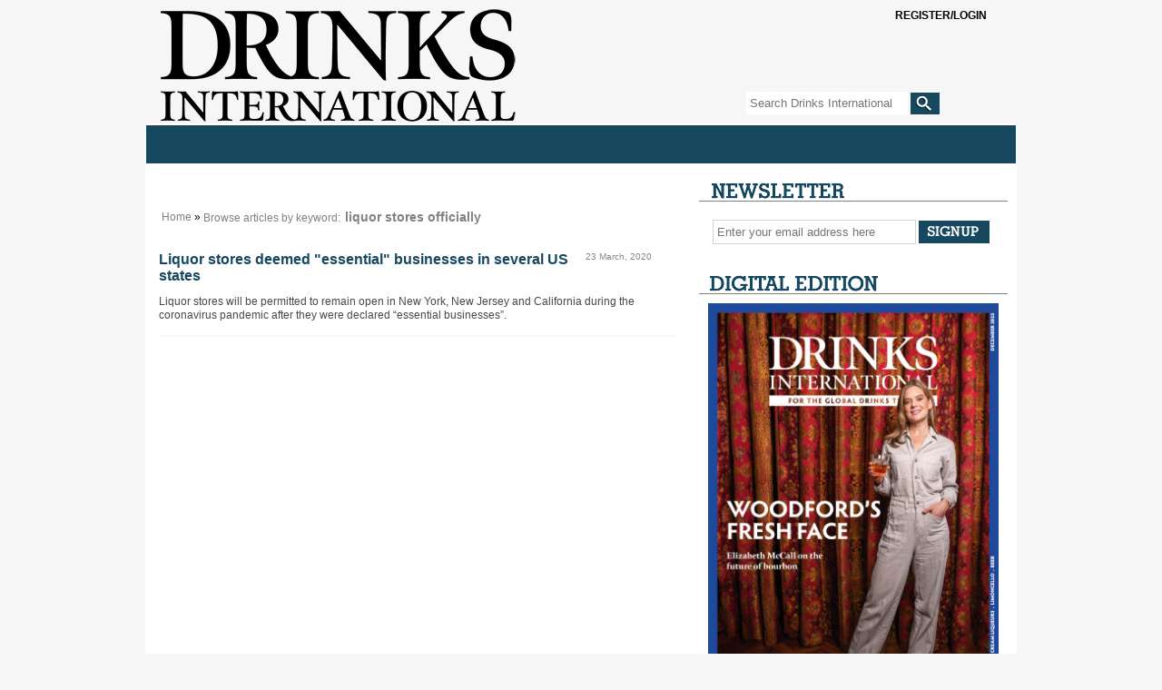

--- FILE ---
content_type: text/html
request_url: https://drinksint.com/news/articlebykeyword.php/id/25749/keyword/liquor%20stores%20officially
body_size: 9221
content:
<!DOCTYPE html PUBLIC "-//W3C//DTD XHTML 1.0 Transitional//EN" "http://www.w3.org/TR/xhtml1/DTD/xhtml1-transitional.dtd">
<html xmlns="http://www.w3.org/1999/xhtml">
<head>
<!-- google_ad_section_start(weight=ignore) -->
<meta name="msvalidate.01" content="D31F883256B54F67C2D5FCE8048DD484" />
<title>Global drinks industry news, analysis and brand updates</title>
<meta http-equiv="Content-Type" content="text/html; charset=Windows-1252" />

<meta name="keywords" content="Drinks International, drinks news, global drinks news, brands news," />
<meta name="description" content="Drinks International is the global choice for the drinks industry, providing news, analysis, comment and research on global markets, brands and drinks categories.
 " />
<meta name="google-site-verification" content="PY__v0jjBQ6I5BgOhgO0vFtNaS6LJ__i4NwsqLt3iAM" />
<meta name="google-site-verification" content=" " />
<meta name="msvalidate.01" content="D31F883256B54F67C2D5FCE8048DD484" />

<link rel="shortcut icon" href="/favicon3.ico" />
<link rel="apple-touch-icon" href="/images/applefav.png"/>
<link rel="stylesheet" href="/style.php/layout.css"/>
<link rel="stylesheet" href="/style.php/elements.css"/>
<link href="/style.php/slideshow.css" rel="stylesheet" type="text/css" />
<link rel="stylesheet" type="text/css" href="/style.php/superfish.css" media="screen">
<script type="text/javascript" src="/js/jquery.js"></script>
<script type="text/javascript" src="/js/hoverIntent.js"></script>
<script type="text/javascript" src="/js/superfish.js"></script>
<script type="text/javascript" src="/js/drinksint.js"></script>
<script src="/js/jquery.cycle.all.min.js" type="text/javascript"></script>
<script language="javascript1.2" src="/news/navbar.js"></script>
<script src="/bookmarks.js" type="text/javascript"></script>

<!--[if lte IE 7]>
<link rel="stylesheet" type="text/css" href="/style.php/ie7.css" media="screen">
<![endif]-->


<script type="text/javascript">
function OLC(link) {
  ga('send', 'event', {
    eventCategory: 'Outbound Link',
    eventAction: 'click',
    eventLabel: link.href,
    transport: 'beacon'});}
</script>

<script type='text/javascript' src='https://platform-api.sharethis.com/js/sharethis.js#property=6429366d3cccc300126c80b4&product=sop' async='async'></script>
<script language="JavaScript" type="text/javascript" src="//agile.pressflex.net/adx.js"></script>
<script language="JavaScript" type="text/javascript">
<!--
function PHPADS_showZone(zone) {
   var m3_u = (location.protocol=='https:'?'https://agile.pressflex.net/adjs.php':'http://agile.pressflex.net/adjs.php');
   var m3_r = Math.floor(Math.random()*99999999999);
   if (!document.MAX_used) document.MAX_used = ',';
   document.write ("<scr"+"ipt type='text/javascript' src='"+m3_u);
   document.write ("?zoneid=" + zone + "&amp;block=1");
   document.write ('&amp;cb=' + m3_r);
   if (document.MAX_used != ',') document.write ("&amp;exclude=" + document.MAX_used);
   document.write ("&amp;loc=" + escape(window.location));
   if (document.referrer) document.write ("&amp;referer=" + escape(document.referrer));
   if (document.context) document.write ("&context=" + escape(document.context));
   if (document.mmm_fo) document.write ("&amp;mmm_fo=1");
   document.write ("'><\/scr"+"ipt>");
}
//-->
</script>
<!-- Google GA4 tag (gtag.js) -->
<script async src="https://www.googletagmanager.com/gtag/js?id=G-X5VSJ6P1D8"></script>
<script>
  window.dataLayer = window.dataLayer || [];
  function gtag(){dataLayer.push(arguments);}
  gtag('js', new Date());

  gtag('config', 'G-X5VSJ6P1D8');
</script>


<!-- Google Universal Analytics -->
<script>
(function(i,s,o,g,r,a,m){i['GoogleAnalyticsObject']=r;i[r]=i[r]||function(){
(i[r].q=i[r].q||[]).push(arguments)},i[r].l=1*new Date();a=s.createElement(o),
m=s.getElementsByTagName(o)[0];a.async=1;a.src=g;m.parentNode.insertBefore(a,m)
})(window,document,'script','https://www.google-analytics.com/analytics.js','ga');

ga('create', 'UA-11678888-1', { cookieDomain: 'drinksint.com'});
ga('send', 'pageview');


</script>
<!-- End Google Analytics -->

</head>
<body>

<div id="outerContainer">
  <div id="innerContainer">
    <div id="header">
      <h1><a title="Home" href="/"></a></h1>
       <script type="text/javascript">
<!--
SearchSubmitClicked = false;
function clearSubmitClicked() { SearchSubmitClicked = false; }
function ckSearchDblSubmit() {
if (SearchSubmitClicked) { return false; }
SearchSubmitClicked =  true;
return true;
}
// -->
</script>
<div class="siteSearch">
<form onsubmit="return ckSearchDblSubmit();" action="/news/search.php" method="get" name="searchbox" id="searchbox_form">

<fieldset>
<input class="searchTextField" id="email" type="text" name="_FB[q]" placeholder="Search Drinks International" onchange="clearSubmitClicked()" />
<input type="submit" class="searchSubmit" name="SUBMIT[submit2]" value="">
</fieldset>
</form>
</div>

       <a class="SItwitter" href="https://twitter.com/DrinksIntMag" target="_blank" alt="Twitter" title="Twitter"></a>
       <a class="SIfacebook" href="https://www.facebook.com/pages/Drinks-International/249182895099095" target="_blank" alt="Facebook" title="Facebook"></a>   
       <!-- TEMPLATE: LOGIN_BOX.MAIN -->
            <div class="subsciber loggedout">
                <a class="btn" onclick="$(this).parent().toggleClass('opened')">
                   <span class="glyphicon glyphicon-user" aria-hidden="true"></span>
                   <span class="open loggedout">Register/Login</span>
                   <span class="open loggedin loggedinstatus">You are not logged in.</span>
                   <span class="clos">Close [x]</span>
                </a>

                <form action="/user.php" method="post" id="loginbox">
                    <input type="hidden" name="login" value="1"/>
                    
                    <!-- TEMPLATE: LOGIN_BOX.FORM -->
                    <div class="form-group">
                        <label>User name:</label>
                        <input id="username" type="text" name="user" value="" />
                    </div>
                    <div class="form-group">
                         <label>Password:</label>
                         <input id="userpw" type="password" name="pass" value="" />
                    </div>
                    <div class="form-group">
                        <input class="checkbox" type="checkbox" name="rememberme" value="1" /> remember me
                    </div>
<!-- //TEMPLATE: LOGIN_BOX.FORM -->

                    <div class="form-group text-right">
                        <button style="display:block;margin-left:auto;margin-right:auto;" class="btn" type="submit" name="login" value="Log in" id="login_button">Log in</button>
                    </div>
                    <div class="form-group text-center status">
                         You are not logged in.
                    </div>
                    <hr />
                    <div class="form-group">
                        <!-- TEMPLATE: LOGIN_BOX.LINK -->
<a href="/emailsignup/?from_loginbox=1">Forgot Password?</a>
<!-- //TEMPLATE: LOGIN_BOX.LINK -->

                    </div>
<div class="loggedout">
                    <div class="form-group">
                        <a class="pull-right" href="/emailsignup/">To subscribe, click here</a>
                    </div>
</div>
                </form>

            </div>
<!-- //TEMPLATE: LOGIN_BOX.MAIN -->

    </div>
    <div id="mainContent">
      <div id="toolbar">
	<script language="javascript"> initNavbar(); document.write(renderTopNavbar()); </script>
	<noscript><ul style="display: block;" id="mainNavHome" class="sf-menu sf-js-enabled sf-shadow">
<li><a class="sf-with-ul" href="/">Home</a></li>
<li><a class="sf-with-ul" href="/news/categoryfront.php/id/57/News.html">News</a><ul style="display: none; visibility: hidden;">
<li><a href="/news/categoryfront.php/id/205/Spirits_news.html">Spirits news</a></li>
<li><a href="/news/categoryfront.php/id/206/Wine_news.html">Wine news</a></li>
<li><a href="/news/categoryfront.php/id/207/Beer_and_cider_news.html">Beer and cider news</a></li>
<li><a href="/news/categoryfront.php/id/178/Business_news.html">Business news</a></li>
<li><a href="/news/categoryfront.php/id/60/Travel_retail_news.html">Travel retail news</a></li>
<li><a href="/news/categoryfront.php/id/103/Bar_news.html">Bar news</a></li>

</ul>
</li>
<li><a class="sf-with-ul" href="/news/categoryfront.php/id/36/Supplements.html">Supplements</a><ul style="display: none; visibility: hidden;">
<li><a href="https://edition.pagesuite.com/html5/reader/production/default.aspx?pubname=&edid=9df1fe89-2ccc-41a0-8217-c7a3221f5972">2025 The Rum Supplement</a></li>
<li><a href="https://edition.pagesuite.com/html5/reader/production/default.aspx?pubname=&edid=42ea0b40-bec2-4236-8049-ac722ccf1b1b">2025 The Global Bar Edition featuring The World's 50 Best Bars</a></li>
<li><a href="https://edition.pagesuite.com/html5/reader/production/default.aspx?pubname=&edid=1b3c02d8-3f75-4d03-a132-e1aa1ddf5862">2025 International Spirits Challenge Results Guide</a></li>
<li><a href="https://edition.pagesuite.com/html5/reader/production/default.aspx?pubname=&edid=90703082-b516-4c02-9d22-06ebb1cbe62f">2025 The World's Most Admired Whiskies</a></li>
<li><a href="https://edition.pagesuite.com/html5/reader/production/default.aspx?pubname=&edid=eb54b42d-2632-47eb-8cb2-31383ab8ba76">2025 Bar World 100</a></li>
<li><a href="https://edition.pagesuite.com/html5/reader/production/default.aspx?pubname=&edid=5068345b-9d79-448c-953f-9cdd72cd01ad">2025 The Millionaires' Club</a></li>
<li><a href="https://edition.pagesuite.com/html5/reader/production/default.aspx?pubname=&edid=a53ffcdd-fb38-4649-8791-4978420ae641">2025 The Cocktail Report</a></li>
<li><a href="https://edition.pagesuite.com/html5/reader/production/default.aspx?pubname=&edid=2fbee733-35dd-4eee-8c31-81542f19fc1c">2025 The World's Most Admired Wine Brands</a></li>
<li><a href="https://edition.pagesuite.com/html5/reader/production/default.aspx?pubname=&edid=ff737b54-6fab-4319-a861-0e31809cfaf3">2025 The World's Most Admired Champagne Brands</a></li>
<li><a href="https://edition.pagesuite.com/html5/reader/production/default.aspx?pubname=&edid=2e727a07-2c6d-43ac-9e50-9d5632f97fb5">2025 The Brands Report</a></li>
<li><a href="https://edition.pagesuite.com/html5/reader/production/default.aspx?pubname=&edid=f94ad055-e65b-482c-80e1-cdb88bb38cb3">2024 The Rum Supplement</a></li>
<li><a href="https://edition.pagesuite.com/html5/reader/production/default.aspx?pubname=&edid=9135d70a-7533-455a-8114-2ea03cc5227d">2024 The World's Most Admired Whiskies</a></li>
<li><a href="https://edition.pagesuite-professional.co.uk/html5/reader/production/default.aspx?pubname=&edid=82d41f84-dcda-47c2-ad3e-4ea6904ed14e">2024 The Global Bar Edition featuring The World's 50 Best Bars</a></li>
<li><a href="https://edition.pagesuite.com/html5/reader/production/default.aspx?pubname=&edid=86719a87-8796-4329-8967-9aaeaa76e00f">2024 International Spirits Challenge Results Guide</a></li>
<li><a href="https://edition.pagesuite.com/html5/reader/production/default.aspx?pubname=&edid=734fac23-55d9-40ac-9a7c-53d4af10b02c">2024 Bar World 100</a></li>
<li><a href="https://edition.pagesuite.com/html5/reader/production/default.aspx?pubname=&edid=ca505e85-5c9f-48c1-85cd-a4dd193a2775">2024 The Millionaires' Club</a></li>
<li><a href="https://edition.pagesuite.com/html5/reader/production/default.aspx?pubname=&edid=d673db68-666f-4871-95c0-ee7ea08423b1">2024 The Cocktail Report</a></li>
<li><a href="https://edition.pagesuite.com/html5/reader/production/default.aspx?pubname=&edid=9955ecc0-d18b-4e8b-9a75-b45720554382">2024 The World's Most Admired Wine Brands</a></li>
<li><a href="https://edition.pagesuite.com/html5/reader/production/default.aspx?pubname=&edid=8bf3efc8-141d-4dc0-bcee-2a94d254651e">2024 The World's Most Admired Champagne Brands</a></li>
<li><a href="https://edition.pagesuite.com/html5/reader/production/default.aspx?pubname=&edid=56edebc1-6f81-4d3a-a70c-eb1335fb0247">2024 The Brands Report</a></li>
<li><a href="https://edition.pagesuite.com/html5/reader/production/default.aspx?pubname=&edid=e8b9e032-fe93-4b4a-877b-131cd6bd2235">2023 The Rum Supplement</a></li>
<li><a href="https://edition.pagesuite.com/html5/reader/production/default.aspx?pubname=&edid=702ab687-e503-4109-abe7-b006d5b8f2b6">2023 The World's Most Admired Whiskies</a></li>
<li><a href="https://edition.pagesuite-professional.co.uk/html5/reader/production/default.aspx?pubname=&edid=0c48a243-dd2a-41b7-bb08-21cf2e807d8f">2023 The Global Bar Edition featuring The World's 50 Best Bars</a></li>
<li><a href="https://edition.pagesuite.com/html5/reader/production/default.aspx?pubname=&edid=4eee2b58-b5f6-4b9f-9863-76b299fac00b">2023 International Spirits Challenge Results Guide</a></li>
<li><a href="https://edition.pagesuite.com/html5/reader/production/default.aspx?pubname=&edid=ac8614f5-54fa-4d69-8c0e-af957a17c070">2023 Bar World 100</a></li>
<li><a href="https://edition.pagesuite-professional.co.uk/html5/reader/production/default.aspx?pubname=&edid=b85a162c-7e23-4f9b-88c9-b5b3061ef6d7">2023 Millionaires' Club</a></li>
<li><a href="https://edition.pagesuite-professional.co.uk/html5/reader/production/default.aspx?pubname=&edid=b49754fe-9ca1-465a-912a-7f96db49245f">2023 The Cocktail Report</a></li>
<li><a href="https://edition.pagesuite-professional.co.uk/html5/reader/production/default.aspx?pubname=&edid=2cb7aa17-aa52-44df-b904-b64e9764baf6">2023 The World's Most Admired Wine Brands</a></li>
<li><a href="https://edition.pagesuite-professional.co.uk/html5/reader/production/default.aspx?pubname=&edid=3a1c3541-718e-4e88-ba29-cf8eb0bf6ca8">2023 The World's Most Admired Champagne Brands</a></li>
<li><a href="https://edition.pagesuite-professional.co.uk/html5/reader/production/default.aspx?pubname=&edid=2631aaa5-c596-4cba-ba37-9ec9417079bd">2023 The Brands Report</a></li>
<li><a href="https://edition.pagesuite-professional.co.uk/html5/reader/production/default.aspx?pubname=&edid=6196c241-4a9e-478a-b16b-b7e743c1431b">2022 The Rum Supplement</a></li>
<li><a href="https://edition.pagesuite-professional.co.uk/html5/reader/production/default.aspx?pubname=&edid=26e202e9-8336-4812-92af-664be8d453ff">2022 The World's Most Admired Whiskies</a></li>
<li><a href="https://edition.pagesuite.com/html5/reader/production/default.aspx?pubname=&edid=b4109b5a-bb5f-47c5-aac5-182d45fba83b">2022 The Global Bar Edition featuring The World's 50 Best Bars</a></li>
<li><a href="https://edition.pagesuite.com/html5/reader/production/default.aspx?pubname=&edid=6ef026a9-e1a1-4efa-941e-69ea0d1583a6">2022 International Spirits Challenge Results Guide</a></li>
<li><a href="https://edition.pagesuite.com/html5/reader/production/default.aspx?pubname=&edid=4aff7d15-c96c-48ce-bad7-4be700cfe7c9">2022 Bar World 100</a></li>
<li><a href="https://edition.pagesuite.com/html5/reader/production/default.aspx?pubname=&edid=8d8ff72b-8c1e-4bdc-af23-ce3c8f32f84c">2022 Millionaires' Club</a></li>
<li><a href="https://edition.pagesuite.com/html5/reader/production/default.aspx?pubname=&edid=b35db17e-11aa-498e-aa83-b53ca3a006c6">2022 The World's Most Admired Wine Brands</a></li>
<li><a href="https://edition.pagesuite.com/html5/reader/production/default.aspx?pubname=&edid=d3588570-d5a8-4680-83e6-af241b4deaae">2022 The World's Most Admired Champagne Brands</a></li>
<li><a href="https://edition.pagesuite.com/html5/reader/production/default.aspx?pubname=&edid=ff604644-e66a-44c8-8925-df7c0b9f1b05">2022 Annual Brands Report</a></li>
<li><a href="https://edition.pagesuite-professional.co.uk/html5/reader/production/default.aspx?pubname=&edid=1cf8c977-3343-4674-9962-eded5f50d03c">2021 The Global Bar Edition featuring The World's 50 Best Bars</a></li>
<li><a href="https://edition.pagesuite.com/html5/reader/production/default.aspx?pubname=&edid=ac56a5d0-2358-42c9-991b-80e689538c7e">2021 Rum Supplement</a></li>
<li><a href="https://edition.pagesuite-professional.co.uk/html5/reader/production/default.aspx?pubname=&edid=961333e4-5899-47fe-a616-c19e12bf7da8">2021 World's Most Admired Whiskies</a></li>
<li><a href="https://edition.pagesuite-professional.co.uk/html5/reader/production/default.aspx?pubname=&edid=9f6c20a0-915f-4b0e-97e9-5670d0ea2d35">2021 Bar World 100</a></li>
<li><a href="https://edition.pagesuite-professional.co.uk/html5/reader/production/default.aspx?pubname=&edid=b634ca6e-9fab-46de-9907-3f9cc80a323f">2021 International Spirits Challenge</a></li>
<li><a href="https://edition.pagesuite.com/html5/reader/production/default.aspx?pubname=&edid=99b53229-8276-4b6e-a2db-f3608b972a25">2021 The Millionaires' Club</a></li>
<li><a href="https://edition.pagesuite.com/html5/reader/production/default.aspx?pubname=&edid=02f249b3-570f-46e1-9776-7fddb7dab406">2021 The World's Most Admired Wine Brands</a></li>
<li><a href="https://edition.pagesuite-professional.co.uk/html5/reader/production/default.aspx?pubname=&edid=0179244d-f778-4e86-820e-6240b924d249">2021 The World's Most Admired Champagne Brands</a></li>
<li><a href="https://edition.pagesuite-professional.co.uk/html5/reader/production/default.aspx?pubname=&edid=2056dc6a-ad46-4d3d-aff8-f0dd8c63f5ac">2021 Annual Brands Report</a></li>
<li><a href="https://edition.pagesuite-professional.co.uk/html5/reader/production/default.aspx?pubname=&edid=676f938d-edd4-45e9-96fc-6607abe39fa7">2020 Rum Supplement</a></li>
<li><a href="https://edition.pagesuite.com/html5/reader/production/default.aspx?pubname=&edid=d0e0f518-e4f7-4771-b468-b09db9d9ad94">2020 The Global Bar Edition featuring The World's 50 Best Bars </a></li>
<li><a href="https://edition.pagesuite.com/html5/reader/production/default.aspx?pubname=&edid=c6b934c8-d083-4872-8d41-a9f0c427a012">2020 International Spirits Challenge</a></li>
<li><a href="https://edition.pagesuite-professional.co.uk/html5/reader/production/default.aspx?pubname=&edid=6fbe3ec6-0733-4761-8525-943e25b364b3">2020 Bar World 100</a></li>
<li><a href="https://edition.pagesuite-professional.co.uk/html5/reader/production/default.aspx?pubname=&edid=81e89022-b46c-4ec3-8601-bd9866938ed7">2020 The Millionaires' Club</a></li>
<li><a href="https://edition.pagesuite-professional.co.uk/html5/reader/production/default.aspx?pubname=&edid=bae58208-2a56-41e8-8233-3d08b6cedea5">2020 The World's Most Admired Wine Brands</a></li>
<li><a href="http://edition.pagesuite.com/html5/reader/production/default.aspx?pubname=&edid=69cca9a0-40f7-41ea-b4e8-816cd67400a5">2020 The World's Most Admired Champagne Brands</a></li>
<li><a href="http://edition.pagesuite.com/html5/reader/production/default.aspx?pubname=&edid=929b08c3-9ea0-41d6-896d-25f15ec9d463">2020 Annual Brands Report</a></li>

</ul>
</li>
<li><a class="sf-with-ul" href="/news/categoryfront.php/id/195/Analysis.html">Analysis</a></li>
<li><a class="sf-with-ul" href="/news/categoryfront.php/id/180/DI_events.html">DI events</a><ul style="display: none; visibility: hidden;">
<li><a href="https://internationalspiritschallenge.com/internationalspiritschallenge2026/en/page/home">International Spirits Challenge</a></li>

</ul>
</li>
<li><a class="sf-with-ul" href="/news/categoryfront.php/id/179/Comment.html">Comment</a></li>
<li><a class="sf-with-ul" href="javascript:void(0);">Archive</a><ul style="display: none; visibility: hidden;">
<li><a href="/news/archive_browser.php/issue/1764219600.html">Last month</a></li>
<li><a href="/news/archive_browser.php">Browse articles by date</a></li>

</ul>
</li>
<li><a class="sf-with-ul" href="/news/categoryfront.php/id/306/Sponsored_Content.html">Sponsored Content</a></li>


<li><a class="sf-with-ul" href="https://agilemedia.escosubs.co.uk/brands/drinks-international/subscribe-to-drinks-international.htm" target="_blank"">Subscribe</a></li>
<li><a class="sf-with-ul" href="/news/categoryfront.php/id/188/About_DI.html">About DI</a><ul style="display: none; visibility: hidden;">
<li><a href="/info/about_us.php">About us</a></li>
<li><a href="/info/contact_us.php">Contact us</a></li>
<li><a href="/news/categoryfront.php/id/137/Media_Pack.html">Media Pack</a></li>
<li><a href="https://drinksint.com/news/fullstory.php/aid/11061/AGILE_MEDIA_LTD_PRIVACY___COOKIE_POLICY.html">Privacy policy</a></li>

</ul>
</li>



</ul>
</noscript>
      </div>
          <div id="mainLeaderboard" style="margin:0 auto;width:728px;height:auto;">
		<script language='JavaScript' type='text/javascript'><!--
		    PHPADS_showZone('1');
		//-->
		</script>
	</div>
      
      <!-- Toolbar -->
      
     
      <div id="leftContent">
       <div class="adContainer">
        <div id="adzoneLeaderboard">
		<script language='JavaScript' type='text/javascript'><!--
		    PHPADS_showZone('33');
		//-->
		</script>
	</div>
      </div>
      
      
	
	<ul class="breadcrumbs"><li class="crumbMiddle"><a href="/">Home</a>&nbsp;&raquo;&nbsp;</li><li class="crumbLast"><a href="/news/articlebykeyword.php/id/25749/keyword/liquor+stores+officially">Browse articles by keyword:<span class="breadcrumb_for_article_keyword">liquor stores officially</span></a></li></ul><div style="clear:both;"></div>
	
	
        
	
	<div id="middleArticleWrapper">
<div class="middleArticle">
<div class="headlineWrapper">
<h2 class="headline"><a href="/news/fullstory.php/aid/8760/Liquor_stores_deemed__essential__businesses_in_several_US_states.html">Liquor stores deemed "essential" businesses in several US states</a> </h2>
<div class="publication_date"><span class="paramv">23 March, 2020</span></div>

</div>
<div class="summary">
<p>Liquor stores will be permitted to remain open in New York, New Jersey and California during the coronavirus pandemic after they were declared &#8220;essential businesses&#8221;.</p>
</div>
<div class="content">


</div>
<div class="clear"></div>

</div>

               
</div>   


	
	
	
	
	
	
	
	
	
	
	

	
      </div>
      <!--Left-->
      <div id="rightContainer">
        <div class="newsletter sidebarBox">
<div class="newsletterSignup sidebarBox">
<h3 class="newsletterSignupHeadline">E-mail Updates</h3>
<form action="/emailsignup/index.php" method="post" name="email_signup" id="email_signup">

<fieldset>
<input type="hidden" name="_FB[inhtml]" value="1">
<input type="text" class="newsletterTextField" name="_FB[email]" id="newsletter" placeholder="Enter your email address here" onFocus="this.select()">
<input type="submit" class="newsletterSubmit" name="SUBMIT[signup]" value="">
</fieldset>
</form>
</div>
</div>
 

        <div  id="ad-46" class="adContainer300">
		<script language='JavaScript' type='text/javascript'><!--
		    PHPADS_showZone('46');
		//-->
		</script>
	  </div>	
         
        <div class="previousIssues sidebarBox">
  <h3 class="catheadlineHeadline digitalEditionHeader">Digital Edition</h3> 
  <div class="previousIssuesContainer">
    <div style="width:100%;float:left;"><a href="/affiliate.php?id=14"  target="_blank"><img src="/images/affiliates//affiliate.14.jpg?6597e70e" border="0" alt="Drinks International digital edition is available ahead of the printed magazine. Don&rsquo;t miss out, make sure you subscribe today to access the digital edition and all archived editions of Drinks International as part of your subscription. " width="650" height="920" /></a></div>
<!--<div style="width:40%;float:left;padding-left:15px;"><a href="/affiliate.php?id=14"  target="_blank"><h3>Drinks International</h3><br> <p>The latest digital edition can be found here.</p><br><p>You will need to log in/register to view it.</p></a></div>-->



    <div class="clear"></div>
  </div>
</div>  
	      

        <div class="previousIssues sidebarBox">
  <h3 class="catheadlineHeadline">Comment</h3>
  <div class="previousIssuesContainer">
    <a href="http://drinksint.com/news/fullstory.php/aid/12030/The_future_for_bar_shows.html" target="_blank"></a>Danil Nevsky
    <div class="authorImage" style="float:right;height:200px;width:160px;background-image:url(/files/Authors/author_thumbnail_Danil_Nevsky.jpg);background-size:cover;background-repeat:no-repeat;background-position:center;margin:4px 4px 4px 10px;"><img style="display:none" src="/files/Authors/author_thumbnail_Danil_Nevsky.jpg" style="border:0;"></div>
  
    <h2 class="headline_for_blog" style="width:140px;"><a class="button" style="float:left;font-size:85%;" href="http://drinksint.com/news/fullstory.php/aid/12030/The_future_for_bar_shows.html">The future for bar shows</a></h2>
  
    <div class="summary" style="padding-top: 22px;text-align:justify;margin: 6px 0 12px;"><p>The way in which cocktail culture is championed has morphed over the years, but Danil Nevsky says the way forward is to put an emphasis on greater inclusion of the general public in bar shows</p></div>
    
    <div class="clear"></div>
  </div>
</div>


          <div id="ad-0" class="adContainer300">
        		<script language='JavaScript' type='text/javascript'><!--
        		    PHPADS_showZone('32');
        		//-->
        		</script>
      	  </div>
          <div id="ad-1" class="adContainer300">
        		<script language='JavaScript' type='text/javascript'><!--
        		    PHPADS_showZone('2');
        		//-->
        		</script>
      	  </div>
          <div  id="ad-2" class="adContainer300">
        		<script language='JavaScript' type='text/javascript'><!--
        		    PHPADS_showZone('3');
        		//-->
        		</script>
      	  </div>
          <!-- div class="sidebarBox" id="iscBox">
            <h3 class="iscHeadline">Best Bars</h3>
            <div class="iscContainer"><a target="_blank" href="http://www.internationalspiritschallenge.com/"><img src="/images/isc-button.gif" border="0"/></a></div>
      	  </div -->
    
    
    <div class="sidebarBox" id="mostReadWidget">
	  <script>
 function ini(maxcv){
   for(cv=1;cv<=maxcv;cv++){
     document.getElementById(cv).style.display='none';
   }   
   if(maxcv >0){
     document.getElementById('7days').className='';
   }
   if(maxcv >1){
     document.getElementById('14days').className='';
   }
   if(maxcv >2){
     document.getElementById('1month').className='';
   }
   if(maxcv >3){
     document.getElementById('3months').className='';
   }
 }
</script>
<div class="sidebarBox" id="mostReadWidget">
<div class="mostReadWidgetHeader">Most read articles</div>
<ul id="mostReadWidget_menu">
<li id="7days" class="tabActive"><a href="javascript:void(0);" Onclick="ini(3); document.getElementById('1').style.display='block'; document.getElementById('7days').className='tabActive';">7 days</a></li>
<li id="14days"><a href="javascript:void(0);" Onclick="ini(3); document.getElementById('2').style.display='block'; document.getElementById('14days').className='tabActive';">14 days</a></li>
<li id="1month"><a href="javascript:void(0);" Onclick="ini(3); document.getElementById('3').style.display='block'; document.getElementById('1month').className='tabActive';">1 month</a></li>
<!--<li id="3months"><a href="javascript:void(0);" Onclick="ini(3); document.getElementById('4').style.display='block'; document.getElementById('3months').className='tabActive';">3 months</a></li>-->
</ul>


<div><ol id="1" style="display:block;" class="mostReadWidget_articles sidebarBox">

<li><a href="/news/fullstory.php/aid/12027/The_bestselling_classic_cocktails_at_the_world_s_best_bars_2025.html">The bestselling classic cocktails at the...</a></li><li><a href="/news/fullstory.php/aid/12114/Diageo_sells_East_African_Breweries_to_Asahi_for_$2.3bn.html">Diageo sells East African Breweries to As...</a></li><li><a href="/news/fullstory.php/aid/12112/Bacardi_trials_robotic_dog_to_detect_ethanol_leaks.html">Bacardi trials robotic dog to detect etha...</a></li><li><a href="/news/fullstory.php/aid/12111/Desmond_Payne_retires_as_Beefeater_master_distiller_emeritus.html">Desmond Payne retires as Beefeater master...</a></li><li><a href="/news/fullstory.php/aid/12104/Anora_renews_regenerative_farming_initiative.html">Anora renews regenerative farming initiative</a></li><li><a href="/news/fullstory.php/aid/12080/Arnaud_Volte_on_leaving_Paris_and_returning_to_the_Cayman_Islands.html">Arnaud Volte on leaving Paris and returni...</a></li><li><a href="/news/fullstory.php/aid/12102/RNDC_names_new_president_and_chief_executive_officer.html">RNDC names new president and chief execut...</a></li><li><a href="/news/fullstory.php/aid/12105/Caribbean_Cocktail_Tour_to_launch_in_January.html">Caribbean Cocktail Tour to launch in January</a></li><li><a href="/news/fullstory.php/aid/11537/Brands_Report_2025_launches.html">Brands Report 2025 launches</a></li><li><a href="/news/fullstory.php/aid/12095/AB_InBev_acquires_majority_stake_in_BeatBox_for_$490m.html">AB InBev acquires majority stake in BeatB...</a></li><div style="clear:both;"></div></ol></div><div style="clear:both;"></div>
<div><ol id="2" style="display:none;" class="mostReadWidget_articles sidebarBox">

<li><a href="/news/fullstory.php/aid/12027/The_bestselling_classic_cocktails_at_the_world_s_best_bars_2025.html">The bestselling classic cocktails at the...</a></li><li><a href="/news/fullstory.php/aid/12114/Diageo_sells_East_African_Breweries_to_Asahi_for_$2.3bn.html">Diageo sells East African Breweries to As...</a></li><li><a href="/news/fullstory.php/aid/12096/Diageo_opens__A373m_Guinness_site_in_London.html">Diageo opens &pound;73m Guinness site in London</a></li><li><a href="/news/fullstory.php/aid/12095/AB_InBev_acquires_majority_stake_in_BeatBox_for_$490m.html">AB InBev acquires majority stake in BeatB...</a></li><li><a href="/news/fullstory.php/aid/7543/The_World_92s_Best-Selling_Classic_Cocktails_2018.html">The World&rsquo;s Best-Selling Classic Cocktail...</a></li><li><a href="/news/fullstory.php/aid/12112/Bacardi_trials_robotic_dog_to_detect_ethanol_leaks.html">Bacardi trials robotic dog to detect etha...</a></li><li><a href="/news/fullstory.php/aid/12098/Sandy_Hyslop_retires_as_Chivas_Brothers_master_blender.html">Sandy Hyslop retires as Chivas Brothers m...</a></li><li><a href="/news/fullstory.php/aid/12094/James_Gin_scales_global_presence.html">James Gin scales global presence</a></li><li><a href="/news/fullstory.php/aid/11170/The_bestselling_classic_cocktails_at_the_world_s_best_bars_2024.html">The bestselling classic cocktails at the...</a></li><li><a href="/news/fullstory.php/aid/11626/Louis_Roederer_tops_Admired_Champagnes_list_2025.html">Louis Roederer tops Admired Champagnes li...</a></li><div style="clear:both;"></div></ol></div><div style="clear:both;"></div>
<div><ol id="3" style="display:none;" class="mostReadWidget_articles sidebarBox">

<li><a href="/news/fullstory.php/aid/12027/The_bestselling_classic_cocktails_at_the_world_s_best_bars_2025.html">The bestselling classic cocktails at the...</a></li><li><a href="/news/fullstory.php/aid/8763/Drinks_International_Digital_Edition.html">Drinks International Digital Edition</a></li><li><a href="/news/fullstory.php/aid/7543/The_World_92s_Best-Selling_Classic_Cocktails_2018.html">The World&rsquo;s Best-Selling Classic Cocktail...</a></li><li><a href="/news/fullstory.php/aid/12074/Ian_Burrell:_creating_a_legacy.html">Ian Burrell: creating a legacy</a></li><li><a href="/news/fullstory.php/aid/12070/Eden_Mill_Distillery_acquired_from_administration.html">Eden Mill Distillery acquired from admini...</a></li><li><a href="/news/fullstory.php/aid/12076/UK_alcohol_duty_to_rise_with_inflation.html">UK alcohol duty to rise with inflation</a></li><li><a href="/news/fullstory.php/aid/12114/Diageo_sells_East_African_Breweries_to_Asahi_for_$2.3bn.html">Diageo sells East African Breweries to As...</a></li><li><a href="/news/fullstory.php/aid/11170/The_bestselling_classic_cocktails_at_the_world_s_best_bars_2024.html">The bestselling classic cocktails at the...</a></li><li><a href="/news/fullstory.php/aid/12068/Liviko_to_represent_Brown-Forman_across_the_Baltics.html">Liviko to represent Brown-Forman across t...</a></li><li><a href="/news/fullstory.php/aid/11997/Bar_Leone_named_World_92s_Best_Bar.html">Bar Leone named World&rsquo;s Best Bar</a></li><div style="clear:both;"></div></ol></div><div style="clear:both;"></div>
</div>

	  </div>
	    <div  id="ad-3" class="adContainer300">
		<script language='JavaScript' type='text/javascript'><!--
		    PHPADS_showZone('4');
		//-->
		</script>
	  </div>	
    
     <div  id="ad-4" class="adContainer300" style="padding: 15px 20px;">
		<script language='JavaScript' type='text/javascript'><!--
		    PHPADS_showZone('43');
		//-->
		</script>
	  </div>
    
    <div  id="ad-5" class="adContainer300" style="padding: 15px 20px;">
		<script language='JavaScript' type='text/javascript'><!--
		    PHPADS_showZone('47');
		//-->
		</script>
	  </div>
    	
      <!-- div class="sidebarBox" id="bestBarsBox">
    <h3 class="bestBarsHeadline">Best Bars</h3>
     <div class="bestBarsContainer"><a href="http://www.worlds50bestbars.com"><img style="border:2px solid #ee3a39;" src="/images/best-bars-2013-banner.jpg" border="0"/></a></div>  
    </div -->
    
	  
	  <div class="adcontainer160">
		<script language='JavaScript' type='text/javascript'><!--
		    PHPADS_showZone('5');
		//-->
		</script>
	  </div>

	  
      </div>
      <!--right end-->
      <div id="bottomContainer">
        <div class="divBottom" style="margin-left:5px;">
          <h3 class="footerEvents" style="margin-bottom:10px;">Instagram</h3>
          
          <div class="digestifContainer" style="height:260px;">

            <script src="https://apps.elfsight.com/p/platform.js" defer></script>
            <div class="elfsight-app-a40dc6d7-8fe7-4446-b78f-926c9b20adee"></div>

          </div>
        </div>
        <div class="divBottom middle">
          <h3 class="facebookHeadline">Facebook</h3>
          <div class="facebookContainer">
            <iframe src="https://www.facebook.com/plugins/page.php?href=https%3A%2F%2Fwww.facebook.com%2FDrinksintmag%2F&tabs=timeline&width=300&height=260&small_header=true&adapt_container_width=true&hide_cover=true&show_facepile=true&appId=496707387959136" width="300" height="260" style="border:none;overflow:hidden" scrolling="no" frameborder="0" allowfullscreen="true" allow="autoplay; clipboard-write; encrypted-media; picture-in-picture; web-share"></iframe>
          </div>
        </div>
     
      <div id="bottomMenu"><a href="/info/about_us.php">About Us</a> | <a href="/info/contact_us.php">Contact</a></div>
      
    </div>    <!--bottomcontainer end--> 
    
    <div id="footer"><div class="tc"><p>&copy; Agile Media Ltd 2025. All rights reserved.</p></div>
</div>
    </div> 
  </div>
  <!--MainContent--> 
</div>
<!--Inner-->
<!--Outer-->
<img src="/pixmaps/count.gif?1766376154" height="1" width="1" alt="" />

<!-- google_ad_section_end -->  
<script language='JavaScript' type='text/javascript'><!--
 PHPADS_showZone('77');
//-->
</script>
</body></html>
